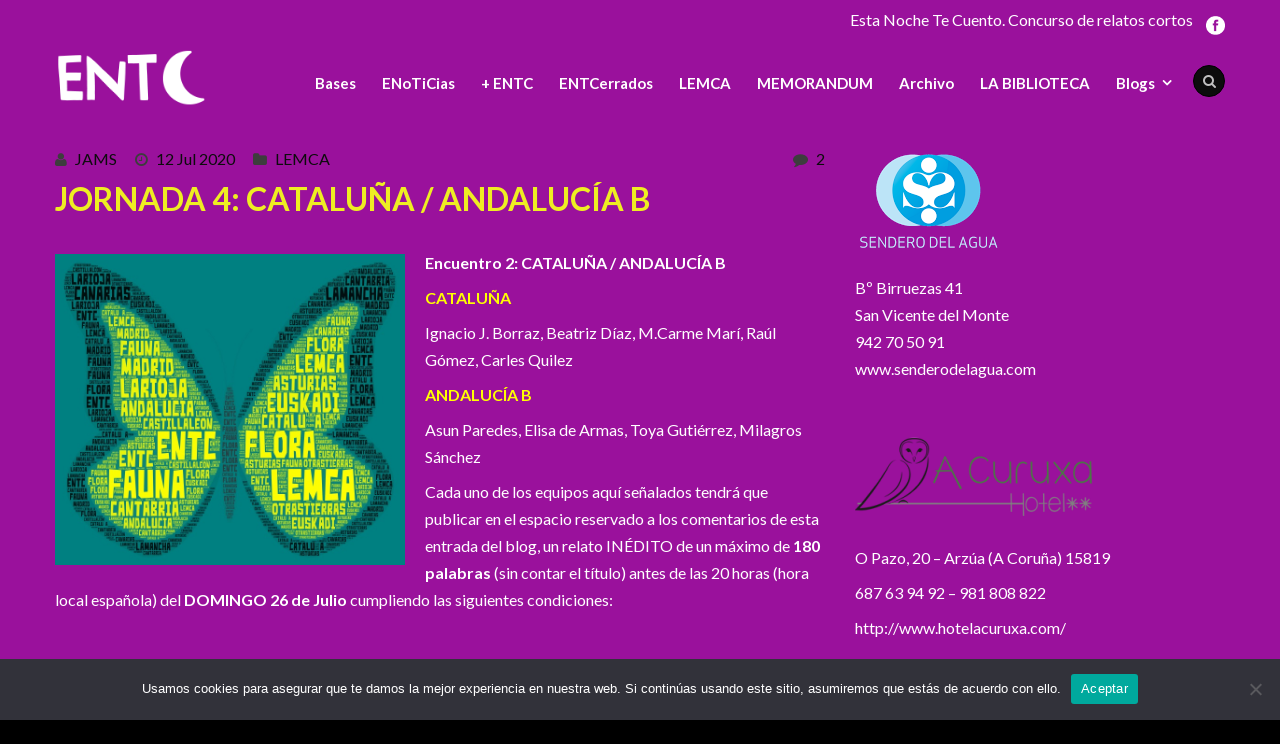

--- FILE ---
content_type: text/html; charset=UTF-8
request_url: https://estanochetecuento.com/jornada-4-cataluna-andalucia-b/
body_size: 14346
content:
<!DOCTYPE html>
<!--[if IE 7]><html class="ie ie7 ltie8 ltie9" lang="es"><![endif]-->
<!--[if IE 8]><html class="ie ie8 ltie9" lang="es"><![endif]-->
<!--[if !(IE 7) | !(IE 8)  ]><!-->
<html lang="es">
<!--<![endif]-->

<head>
	<meta charset="UTF-8"/>
	<meta name="viewport" content="width=device-width"/>
	<title>Esta noche te cuento  JORNADA 4: CATALUÑA / ANDALUCÍA B - Esta noche te cuento</title>
	<link rel="pingback" href=""/>
	
	<meta name='robots' content='index, follow, max-image-preview:large, max-snippet:-1, max-video-preview:-1'/>
	<style>img:is([sizes="auto" i], [sizes^="auto," i]) {contain-intrinsic-size:3000px 1500px}</style>
	
	<!-- This site is optimized with the Yoast SEO plugin v26.8 - https://yoast.com/product/yoast-seo-wordpress/ -->
	<link rel="canonical" href="https://estanochetecuento.com/jornada-4-cataluna-andalucia-b/"/>
	<meta property="og:locale" content="es_ES"/>
	<meta property="og:type" content="article"/>
	<meta property="og:title" content="JORNADA 4: CATALUÑA / ANDALUCÍA B - Esta noche te cuento"/>
	<meta property="og:description" content="Encuentro 2: CATALUÑA / ANDALUCÍA B CATALUÑA Ignacio J. Borraz, Beatriz Díaz, M.Carme Marí, Raúl Gómez, Carles Quilez ANDALUCÍA B Asun Paredes, Elisa de Armas, Toya Gutiérrez, Milagros Sánchez Cada uno de los equipos aquí señalados tendrá que publicar en el espacio reservado a los comentarios de esta entrada del blog, un relato INÉDITO de un máximo de 180 palabras (sin contar... Read More"/>
	<meta property="og:url" content="https://estanochetecuento.com/jornada-4-cataluna-andalucia-b/"/>
	<meta property="og:site_name" content="Esta noche te cuento"/>
	<meta property="article:published_time" content="2020-07-12T12:46:04+00:00"/>
	<meta property="article:modified_time" content="2020-07-13T06:03:16+00:00"/>
	<meta property="og:image" content="https://estanochetecuento.com/wp-content/uploads/2020/07/Word-Art-5-copia-300x266.jpeg"/>
	<meta name="author" content="JAMS"/>
	<meta name="twitter:label1" content="Escrito por"/>
	<meta name="twitter:data1" content="JAMS"/>
	<meta name="twitter:label2" content="Tiempo de lectura"/>
	<meta name="twitter:data2" content="2 minutos"/>
	<script type="application/ld+json" class="yoast-schema-graph">{"@context":"https://schema.org","@graph":[{"@type":"Article","@id":"https://estanochetecuento.com/jornada-4-cataluna-andalucia-b/#article","isPartOf":{"@id":"https://estanochetecuento.com/jornada-4-cataluna-andalucia-b/"},"author":{"name":"JAMS","@id":"https://estanochetecuento.com/#/schema/person/15dd4524ec7baee6f90ee637db42b415"},"headline":"JORNADA 4: CATALUÑA / ANDALUCÍA B","datePublished":"2020-07-12T12:46:04+00:00","dateModified":"2020-07-13T06:03:16+00:00","mainEntityOfPage":{"@id":"https://estanochetecuento.com/jornada-4-cataluna-andalucia-b/"},"wordCount":503,"commentCount":2,"image":{"@id":"https://estanochetecuento.com/jornada-4-cataluna-andalucia-b/#primaryimage"},"thumbnailUrl":"https://estanochetecuento.com/wp-content/uploads/2020/07/Word-Art-5-copia-300x266.jpeg","articleSection":["LEMCA"],"inLanguage":"es","potentialAction":[{"@type":"CommentAction","name":"Comment","target":["https://estanochetecuento.com/jornada-4-cataluna-andalucia-b/#respond"]}]},{"@type":"WebPage","@id":"https://estanochetecuento.com/jornada-4-cataluna-andalucia-b/","url":"https://estanochetecuento.com/jornada-4-cataluna-andalucia-b/","name":"JORNADA 4: CATALUÑA / ANDALUCÍA B - Esta noche te cuento","isPartOf":{"@id":"https://estanochetecuento.com/#website"},"primaryImageOfPage":{"@id":"https://estanochetecuento.com/jornada-4-cataluna-andalucia-b/#primaryimage"},"image":{"@id":"https://estanochetecuento.com/jornada-4-cataluna-andalucia-b/#primaryimage"},"thumbnailUrl":"https://estanochetecuento.com/wp-content/uploads/2020/07/Word-Art-5-copia-300x266.jpeg","datePublished":"2020-07-12T12:46:04+00:00","dateModified":"2020-07-13T06:03:16+00:00","author":{"@id":"https://estanochetecuento.com/#/schema/person/15dd4524ec7baee6f90ee637db42b415"},"breadcrumb":{"@id":"https://estanochetecuento.com/jornada-4-cataluna-andalucia-b/#breadcrumb"},"inLanguage":"es","potentialAction":[{"@type":"ReadAction","target":["https://estanochetecuento.com/jornada-4-cataluna-andalucia-b/"]}]},{"@type":"ImageObject","inLanguage":"es","@id":"https://estanochetecuento.com/jornada-4-cataluna-andalucia-b/#primaryimage","url":"https://estanochetecuento.com/wp-content/uploads/2020/07/Word-Art-5-copia-300x266.jpeg","contentUrl":"https://estanochetecuento.com/wp-content/uploads/2020/07/Word-Art-5-copia-300x266.jpeg"},{"@type":"BreadcrumbList","@id":"https://estanochetecuento.com/jornada-4-cataluna-andalucia-b/#breadcrumb","itemListElement":[{"@type":"ListItem","position":1,"name":"Portada","item":"https://estanochetecuento.com/"},{"@type":"ListItem","position":2,"name":"JORNADA 4: CATALUÑA / ANDALUCÍA B"}]},{"@type":"WebSite","@id":"https://estanochetecuento.com/#website","url":"https://estanochetecuento.com/","name":"Esta noche te cuento","description":"XII certamen de relato corto... para mesilla de noche","potentialAction":[{"@type":"SearchAction","target":{"@type":"EntryPoint","urlTemplate":"https://estanochetecuento.com/?s={search_term_string}"},"query-input":{"@type":"PropertyValueSpecification","valueRequired":true,"valueName":"search_term_string"}}],"inLanguage":"es"},{"@type":"Person","@id":"https://estanochetecuento.com/#/schema/person/15dd4524ec7baee6f90ee637db42b415","name":"JAMS","image":{"@type":"ImageObject","inLanguage":"es","@id":"https://estanochetecuento.com/#/schema/person/image/","url":"https://secure.gravatar.com/avatar/cf4f774848031afe500c336f809318431b8bddcbd582564e6e15672ee08eeef8?s=96&d=mm&r=g","contentUrl":"https://secure.gravatar.com/avatar/cf4f774848031afe500c336f809318431b8bddcbd582564e6e15672ee08eeef8?s=96&d=mm&r=g","caption":"JAMS"},"url":"https://estanochetecuento.com/autor/juan-moran/"}]}</script>
	<!-- / Yoast SEO plugin. -->


<link rel='dns-prefetch' href='//fonts.googleapis.com'/>
<link rel="alternate" type="application/rss+xml" title="Esta noche te cuento &raquo; Feed" href="https://estanochetecuento.com/feed/"/>
<link rel="alternate" type="application/rss+xml" title="Esta noche te cuento &raquo; Feed de los comentarios" href="https://estanochetecuento.com/comments/feed/"/>
<link rel="alternate" type="application/rss+xml" title="Esta noche te cuento &raquo; Comentario JORNADA 4: CATALUÑA / ANDALUCÍA B del feed" href="https://estanochetecuento.com/jornada-4-cataluna-andalucia-b/feed/"/>
<style type="text/css" media="all">@font-face{font-family:'Lato';font-style:italic;font-weight:100;font-display:swap;src:url(https://fonts.gstatic.com/s/lato/v25/S6u-w4BMUTPHjxsIPx-mPCLC79U11vU.woff2) format('woff2');unicode-range:U+0100-02BA,U+02BD-02C5,U+02C7-02CC,U+02CE-02D7,U+02DD-02FF,U+0304,U+0308,U+0329,U+1D00-1DBF,U+1E00-1E9F,U+1EF2-1EFF,U+2020,U+20A0-20AB,U+20AD-20C0,U+2113,U+2C60-2C7F,U+A720-A7FF}@font-face{font-family:'Lato';font-style:italic;font-weight:100;font-display:swap;src:url(https://fonts.gstatic.com/s/lato/v25/S6u-w4BMUTPHjxsIPx-oPCLC79U1.woff2) format('woff2');unicode-range:U+0000-00FF,U+0131,U+0152-0153,U+02BB-02BC,U+02C6,U+02DA,U+02DC,U+0304,U+0308,U+0329,U+2000-206F,U+20AC,U+2122,U+2191,U+2193,U+2212,U+2215,U+FEFF,U+FFFD}@font-face{font-family:'Lato';font-style:italic;font-weight:300;font-display:swap;src:url(https://fonts.gstatic.com/s/lato/v25/S6u_w4BMUTPHjxsI9w2_FQftx9897sxZ.woff2) format('woff2');unicode-range:U+0100-02BA,U+02BD-02C5,U+02C7-02CC,U+02CE-02D7,U+02DD-02FF,U+0304,U+0308,U+0329,U+1D00-1DBF,U+1E00-1E9F,U+1EF2-1EFF,U+2020,U+20A0-20AB,U+20AD-20C0,U+2113,U+2C60-2C7F,U+A720-A7FF}@font-face{font-family:'Lato';font-style:italic;font-weight:300;font-display:swap;src:url(https://fonts.gstatic.com/s/lato/v25/S6u_w4BMUTPHjxsI9w2_Gwftx9897g.woff2) format('woff2');unicode-range:U+0000-00FF,U+0131,U+0152-0153,U+02BB-02BC,U+02C6,U+02DA,U+02DC,U+0304,U+0308,U+0329,U+2000-206F,U+20AC,U+2122,U+2191,U+2193,U+2212,U+2215,U+FEFF,U+FFFD}@font-face{font-family:'Lato';font-style:italic;font-weight:400;font-display:swap;src:url(https://fonts.gstatic.com/s/lato/v25/S6u8w4BMUTPHjxsAUi-qNiXg7eU0.woff2) format('woff2');unicode-range:U+0100-02BA,U+02BD-02C5,U+02C7-02CC,U+02CE-02D7,U+02DD-02FF,U+0304,U+0308,U+0329,U+1D00-1DBF,U+1E00-1E9F,U+1EF2-1EFF,U+2020,U+20A0-20AB,U+20AD-20C0,U+2113,U+2C60-2C7F,U+A720-A7FF}@font-face{font-family:'Lato';font-style:italic;font-weight:400;font-display:swap;src:url(https://fonts.gstatic.com/s/lato/v25/S6u8w4BMUTPHjxsAXC-qNiXg7Q.woff2) format('woff2');unicode-range:U+0000-00FF,U+0131,U+0152-0153,U+02BB-02BC,U+02C6,U+02DA,U+02DC,U+0304,U+0308,U+0329,U+2000-206F,U+20AC,U+2122,U+2191,U+2193,U+2212,U+2215,U+FEFF,U+FFFD}@font-face{font-family:'Lato';font-style:italic;font-weight:700;font-display:swap;src:url(https://fonts.gstatic.com/s/lato/v25/S6u_w4BMUTPHjxsI5wq_FQftx9897sxZ.woff2) format('woff2');unicode-range:U+0100-02BA,U+02BD-02C5,U+02C7-02CC,U+02CE-02D7,U+02DD-02FF,U+0304,U+0308,U+0329,U+1D00-1DBF,U+1E00-1E9F,U+1EF2-1EFF,U+2020,U+20A0-20AB,U+20AD-20C0,U+2113,U+2C60-2C7F,U+A720-A7FF}@font-face{font-family:'Lato';font-style:italic;font-weight:700;font-display:swap;src:url(https://fonts.gstatic.com/s/lato/v25/S6u_w4BMUTPHjxsI5wq_Gwftx9897g.woff2) format('woff2');unicode-range:U+0000-00FF,U+0131,U+0152-0153,U+02BB-02BC,U+02C6,U+02DA,U+02DC,U+0304,U+0308,U+0329,U+2000-206F,U+20AC,U+2122,U+2191,U+2193,U+2212,U+2215,U+FEFF,U+FFFD}@font-face{font-family:'Lato';font-style:italic;font-weight:900;font-display:swap;src:url(https://fonts.gstatic.com/s/lato/v25/S6u_w4BMUTPHjxsI3wi_FQftx9897sxZ.woff2) format('woff2');unicode-range:U+0100-02BA,U+02BD-02C5,U+02C7-02CC,U+02CE-02D7,U+02DD-02FF,U+0304,U+0308,U+0329,U+1D00-1DBF,U+1E00-1E9F,U+1EF2-1EFF,U+2020,U+20A0-20AB,U+20AD-20C0,U+2113,U+2C60-2C7F,U+A720-A7FF}@font-face{font-family:'Lato';font-style:italic;font-weight:900;font-display:swap;src:url(https://fonts.gstatic.com/s/lato/v25/S6u_w4BMUTPHjxsI3wi_Gwftx9897g.woff2) format('woff2');unicode-range:U+0000-00FF,U+0131,U+0152-0153,U+02BB-02BC,U+02C6,U+02DA,U+02DC,U+0304,U+0308,U+0329,U+2000-206F,U+20AC,U+2122,U+2191,U+2193,U+2212,U+2215,U+FEFF,U+FFFD}@font-face{font-family:'Lato';font-display:block;font-style:normal;font-weight:100;font-display:swap;src:url(https://fonts.gstatic.com/s/lato/v25/S6u8w4BMUTPHh30AUi-qNiXg7eU0.woff2) format('woff2');unicode-range:U+0100-02BA,U+02BD-02C5,U+02C7-02CC,U+02CE-02D7,U+02DD-02FF,U+0304,U+0308,U+0329,U+1D00-1DBF,U+1E00-1E9F,U+1EF2-1EFF,U+2020,U+20A0-20AB,U+20AD-20C0,U+2113,U+2C60-2C7F,U+A720-A7FF}@font-face{font-family:'Lato';font-display:block;font-style:normal;font-weight:100;font-display:swap;src:url(https://fonts.gstatic.com/s/lato/v25/S6u8w4BMUTPHh30AXC-qNiXg7Q.woff2) format('woff2');unicode-range:U+0000-00FF,U+0131,U+0152-0153,U+02BB-02BC,U+02C6,U+02DA,U+02DC,U+0304,U+0308,U+0329,U+2000-206F,U+20AC,U+2122,U+2191,U+2193,U+2212,U+2215,U+FEFF,U+FFFD}@font-face{font-family:'Lato';font-display:block;font-style:normal;font-weight:300;font-display:swap;src:url(https://fonts.gstatic.com/s/lato/v25/S6u9w4BMUTPHh7USSwaPGQ3q5d0N7w.woff2) format('woff2');unicode-range:U+0100-02BA,U+02BD-02C5,U+02C7-02CC,U+02CE-02D7,U+02DD-02FF,U+0304,U+0308,U+0329,U+1D00-1DBF,U+1E00-1E9F,U+1EF2-1EFF,U+2020,U+20A0-20AB,U+20AD-20C0,U+2113,U+2C60-2C7F,U+A720-A7FF}@font-face{font-family:'Lato';font-display:block;font-style:normal;font-weight:300;font-display:swap;src:url(https://fonts.gstatic.com/s/lato/v25/S6u9w4BMUTPHh7USSwiPGQ3q5d0.woff2) format('woff2');unicode-range:U+0000-00FF,U+0131,U+0152-0153,U+02BB-02BC,U+02C6,U+02DA,U+02DC,U+0304,U+0308,U+0329,U+2000-206F,U+20AC,U+2122,U+2191,U+2193,U+2212,U+2215,U+FEFF,U+FFFD}@font-face{font-family:'Lato';font-display:block;font-style:normal;font-weight:400;font-display:swap;src:url(https://fonts.gstatic.com/s/lato/v25/S6uyw4BMUTPHjxAwXiWtFCfQ7A.woff2) format('woff2');unicode-range:U+0100-02BA,U+02BD-02C5,U+02C7-02CC,U+02CE-02D7,U+02DD-02FF,U+0304,U+0308,U+0329,U+1D00-1DBF,U+1E00-1E9F,U+1EF2-1EFF,U+2020,U+20A0-20AB,U+20AD-20C0,U+2113,U+2C60-2C7F,U+A720-A7FF}@font-face{font-family:'Lato';font-display:block;font-style:normal;font-weight:400;font-display:swap;src:url(https://fonts.gstatic.com/s/lato/v25/S6uyw4BMUTPHjx4wXiWtFCc.woff2) format('woff2');unicode-range:U+0000-00FF,U+0131,U+0152-0153,U+02BB-02BC,U+02C6,U+02DA,U+02DC,U+0304,U+0308,U+0329,U+2000-206F,U+20AC,U+2122,U+2191,U+2193,U+2212,U+2215,U+FEFF,U+FFFD}@font-face{font-family:'Lato';font-display:block;font-style:normal;font-weight:700;font-display:swap;src:url(https://fonts.gstatic.com/s/lato/v25/S6u9w4BMUTPHh6UVSwaPGQ3q5d0N7w.woff2) format('woff2');unicode-range:U+0100-02BA,U+02BD-02C5,U+02C7-02CC,U+02CE-02D7,U+02DD-02FF,U+0304,U+0308,U+0329,U+1D00-1DBF,U+1E00-1E9F,U+1EF2-1EFF,U+2020,U+20A0-20AB,U+20AD-20C0,U+2113,U+2C60-2C7F,U+A720-A7FF}@font-face{font-family:'Lato';font-display:block;font-style:normal;font-weight:700;font-display:swap;src:url(https://fonts.gstatic.com/s/lato/v25/S6u9w4BMUTPHh6UVSwiPGQ3q5d0.woff2) format('woff2');unicode-range:U+0000-00FF,U+0131,U+0152-0153,U+02BB-02BC,U+02C6,U+02DA,U+02DC,U+0304,U+0308,U+0329,U+2000-206F,U+20AC,U+2122,U+2191,U+2193,U+2212,U+2215,U+FEFF,U+FFFD}@font-face{font-family:'Lato';font-display:block;font-style:normal;font-weight:900;font-display:swap;src:url(https://fonts.gstatic.com/s/lato/v25/S6u9w4BMUTPHh50XSwaPGQ3q5d0N7w.woff2) format('woff2');unicode-range:U+0100-02BA,U+02BD-02C5,U+02C7-02CC,U+02CE-02D7,U+02DD-02FF,U+0304,U+0308,U+0329,U+1D00-1DBF,U+1E00-1E9F,U+1EF2-1EFF,U+2020,U+20A0-20AB,U+20AD-20C0,U+2113,U+2C60-2C7F,U+A720-A7FF}@font-face{font-family:'Lato';font-display:block;font-style:normal;font-weight:900;font-display:swap;src:url(https://fonts.gstatic.com/s/lato/v25/S6u9w4BMUTPHh50XSwiPGQ3q5d0.woff2) format('woff2');unicode-range:U+0000-00FF,U+0131,U+0152-0153,U+02BB-02BC,U+02C6,U+02DA,U+02DC,U+0304,U+0308,U+0329,U+2000-206F,U+20AC,U+2122,U+2191,U+2193,U+2212,U+2215,U+FEFF,U+FFFD}</style>
<style id='js-archive-list-archive-widget-style-inline-css' type='text/css'>.js-archive-list a,.js-archive-list a:focus,.js-archive-list a:hover{text-decoration:none}.js-archive-list .loading{display:inline-block;padding-left:5px;vertical-align:middle;width:25px}.jal-hide{display:none}.widget_jaw_widget ul.jaw_widget,ul.jaw_widget ul,body .wp-block-js-archive-list-archive-widget ul.jaw_widget,body .wp-block-js-archive-list-archive-widget ul.jaw_widget ul,body ul.jaw_widget{list-style:none;margin-left:0;padding-left:0}.widget_jaw_widget ul.jaw_widget li,.wp-block-js-archive-list-archive-widget ul.jaw_widget li,.jaw_widget ul li{padding-left:1rem;list-style:none}.widget_jaw_widget ul.jaw_widget li::before,.wp-block-js-archive-list-archive-widget ul.jaw_widget li::before,.jaw_widget ul li::before{content:""}.widget_jaw_widget ul.jaw_widget li .post-date,.wp-block-js-archive-list-archive-widget ul.jaw_widget li .post-date,.jaw_widget ul li .post-date{padding-left:5px}.widget_jaw_widget ul.jaw_widget li .post-date::before,.wp-block-js-archive-list-archive-widget ul.jaw_widget li .post-date::before,.jaw_widget ul li .post-date::before{content:"—";padding-right:5px}.jaw_symbol{margin-right:.5rem}</style>
<link rel='stylesheet' id='default-template-css' href='https://estanochetecuento.com/wp-content/plugins/register-plus-redux/extension/readygraph/assets/css/default-popup.css' type='text/css' media='all'/>
<link rel='stylesheet' id='wpo_min-header-0-css' href='https://estanochetecuento.com/wp-content/cache/wpo-minify/1767251430/assets/A.wpo-minify-header-fbe47ece.min.css.pagespeed.cf.voOxDswZ7U.css' type='text/css' media='all'/>
<script type="text/javascript" src="https://estanochetecuento.com/wp-content/cache/wpo-minify/1767251430/assets/wpo-minify-header-7af50e41.min.js.pagespeed.jm.st1YXr2FjP.js" id="wpo_min-header-0-js"></script>
<script type="text/javascript" src="https://estanochetecuento.com/wp-content/cache/wpo-minify/1767251430/assets/wpo-minify-header-a0ee098d.min.js.pagespeed.jm.Vx1BEWyei0.js" id="wpo_min-header-1-js"></script>
<link rel="https://api.w.org/" href="https://estanochetecuento.com/wp-json/"/><link rel="alternate" title="JSON" type="application/json" href="https://estanochetecuento.com/wp-json/wp/v2/posts/47016"/><link rel="EditURI" type="application/rsd+xml" title="RSD" href="https://estanochetecuento.com/xmlrpc.php?rsd"/>
<meta name="generator" content="WordPress 6.8.3"/>
<link rel='shortlink' href='https://estanochetecuento.com/?p=47016'/>
<link rel="alternate" title="oEmbed (JSON)" type="application/json+oembed" href="https://estanochetecuento.com/wp-json/oembed/1.0/embed?url=https%3A%2F%2Festanochetecuento.com%2Fjornada-4-cataluna-andalucia-b%2F"/>
<link rel="alternate" title="oEmbed (XML)" type="text/xml+oembed" href="https://estanochetecuento.com/wp-json/oembed/1.0/embed?url=https%3A%2F%2Festanochetecuento.com%2Fjornada-4-cataluna-andalucia-b%2F&#038;format=xml"/>
    <style type="text/css">.satej_it_com_ajax-calendar{position:relative;width:100%;border-collapse:collapse;border-radius:8px;overflow:hidden;box-shadow:0 4px 12px rgba(0,0,0,.1);background-color:#fff;table-layout:fixed}.satej_it_com_ajax-calendar th{background-color:#2cb2bc;color:#fff;font-weight:600;padding:10px 5px;text-align:center;font-size:15px;text-transform:uppercase;letter-spacing:.5px;width: calc(100% / 7)}.satej_it_com_ajax-calendar thead tr:first-child th:first-child{border-top-left-radius:8px}.satej_it_com_ajax-calendar thead tr:first-child th:last-child{border-top-right-radius:8px}.satej_it_com_ajax-calendar td{border:1px solid #e0e0e0;padding:0;vertical-align:middle;height:50px}.satej_it_com_ajax-calendar tbody td a.has-post{background-color:#00a000;color:#fff;display:flex;align-items:center;justify-content:center;padding:6px 0;width:100%;height:100%;text-decoration:none;font-weight:bold;transition:background-color .2s ease-in-out}.satej_it_com_ajax-calendar tbody td a.has-post:hover{background-color:#006400}.satej_it_com_ajax-calendar span.no-post{display:flex;align-items:center;justify-content:center;padding:6px 0;width:100%;height:100%;color:#555}.satej_it_com_ajax-calendar .pad{background-color:#f9f9f9}.satej_it_com_ajax-calendar td.today{border:2px solid #2cb2bc}.satej_it_com_ajax-calendar td.today a,.satej_it_com_ajax-calendar td.today span{background-color:#2cb2bc!important;color:#fff;font-weight:bold}.satej_it_com_ajax-calendar .calendar-nav-top{background-color:#2cb2bc;padding:10px 0;border-bottom:1px solid #259fa8}.satej_it_com_ajax-calendar .calendar-nav-top div{display:flex;justify-content:space-between;align-items:center;padding:0 15px}.satej_it_com_ajax-calendar .calendar-nav-top a{color:#fff;font-size:20px;text-decoration:none;padding:5px 10px;border-radius:4px;transition:background-color .2s ease-in-out}.satej_it_com_ajax-calendar .calendar-nav-top a:hover{background-color:rgba(255,255,255,.2)}.satej_it_com_ajax-calendar .calendar-nav-top .current-month-link{font-size:22px;font-weight:bold;color:#fff;text-decoration:none;cursor:pointer}.satej_it_com_ajax-calendar tfoot td{border:none;padding:0}.satej_it_com_ajax-calendar tfoot td a{background-color:#2cb2bc;color:#fff;display:block;padding:10px 0;width:100%!important;text-decoration:none;font-weight:bold;transition:background-color .2s ease-in-out}.satej_it_com_ajax-calendar tfoot td a:hover{background-color:#259fa8}.satej_it_com_ajax-calendar tfoot .nav-prev{text-align:left;border-bottom-left-radius:8px;overflow:hidden}.satej_it_com_ajax-calendar tfoot .nav-next{text-align:right;border-bottom-right-radius:8px;overflow:hidden}.satej_it_com_ajax-calendar tfoot .nav-prev a{padding-left:15px}.satej_it_com_ajax-calendar tfoot .nav-next a{padding-right:15px}#ajax_ac_widget .select_ca{margin-bottom:10px;display:flex;justify-content:space-between;gap:10px;flex-wrap:wrap}#ajax_ac_widget #my_month,#ajax_ac_widget #my_year{float:none;flex-grow:1;padding:8px 12px;border:1px solid #ccc;border-radius:5px;background-color:#f9f9f9;font-size:16px;cursor:pointer;-webkit-appearance:none;-moz-appearance:none;appearance:none;background-image:url(data:image/svg+xml;charset=US-ASCII,%3Csvg%20xmlns%3D%22http%3A%2F%2Fwww.w3.org%2F2000%2Fsvg%22%20width%3D%22292.4%22%20height%3D%22292.4%22%3E%3Cpath%20fill%3D%22%23000%22%20d%3D%22M287%2C114.7L158.4%2C243.3c-2.8%2C2.8-6.1%2C4.2-9.5%2C4.2s-6.7-1.4-9.5-4.2L5.4%2C114.7C2.6%2C111.9%2C1.2%2C108.6%2C1.2%2C105.2s1.4-6.7%2C4.2-9.5l14.7-14.7c2.8-2.8%2C6.1-4.2%2C9.5-4.2s6.7%2C1.4%2C9.5%2C4.2l111.2%2C111.2L253.3%2C81c2.8-2.8%2C6.1-4.2%2C9.5-4.2s6.7%2C1.4%2C9.5%2C4.2l14.7%2C14.7c2.8%2C2.8%2C4.2%2C6.1%2C4.2%2C9.5S289.8%2C111.9%2C287%2C114.7z%22%2F%3E%3C%2Fsvg%3E);background-repeat:no-repeat;background-position:right 10px center;background-size:12px;padding-right:30px}.clear{clear:both}.aj-loging{position:absolute;top:0;left:0;width:100%;height:100%;background-color:rgba(255,255,255,.7);display:flex;align-items:center;justify-content:center;z-index:10;border-radius:8px}.aj-loging img{max-width:50px;max-height:50px}</style>
    <script type='text/javascript'>var tminusnow='{"now":"1\/21\/2026 20:07:20"}';</script><!-- Global site tag (gtag.js) - Google Analytics -->
<script async src="https://www.googletagmanager.com/gtag/js?id=UA-46834204-1"></script>
<script>window.dataLayer=window.dataLayer||[];function gtag(){dataLayer.push(arguments);}gtag('js',new Date());gtag('config','UA-46834204-1');</script>
<!-- load the script for older ie version -->
<!--[if lt IE 9]>
<script src="https://estanochetecuento.com/wp-content/themes/flawless/javascript/html5.js" type="text/javascript"></script>
<script src="https://estanochetecuento.com/wp-content/themes/flawless/plugins/easy-pie-chart/excanvas.js" type="text/javascript"></script>
<![endif]-->
				<link rel="preconnect" href="https://fonts.gstatic.com" crossorigin />
				<link rel="preload" as="style" href="//fonts.googleapis.com/css?family=Open+Sans&display=swap"/>
								<link rel="stylesheet" href="//fonts.googleapis.com/css?family=Open+Sans&display=swap" media="all"/>
				</head>

<body class="wp-singular post-template-default single single-post postid-47016 single-format-standard wp-theme-flawless cookies-not-set">
<div class="body-wrapper ">
		<header class="gdlr-header-wrapper gdlr-header-style-1 float-menu">

		<!-- top navigation -->
				<div class="top-navigation-wrapper">
			<div class="top-navigation-container container">
				<div class="top-navigation-left">
					<ul class="gdlr-top-menu sf-menu" id="gdlr-top-navigation">
											</ul>

				</div>
				<div class="top-navigation-right">
					<div class="top-navigation-right-text">
						Esta Noche Te Cuento. Concurso de relatos cortos					</div>
					<div class="top-social-wrapper">
						<div class="social-icon">
<a href="https://es-es.facebook.com/estanochetecuento/" target="_blank">
<img src="[data-uri]" alt="Facebook"/>
</a>
</div>
					</div>
				</div>
				<div class="clear"></div>
			</div>
		</div>
				
		<div class="gdlr-header-substitute">
			<div class="gdlr-header-inner">
				<div class="gdlr-header-container container">
					<!-- logo -->
					<div class="gdlr-logo">
												<a href="https://estanochetecuento.com">
							<img src="[data-uri]" alt=""/>						
						</a>
											</div>

					<div class="gdlr-navigation-wrapper gdlr-style-1"><nav class="gdlr-navigation" id="gdlr-main-navigation" role="navigation"><ul id="menu-seleccionados-2014" class="sf-menu gdlr-main-menu"><li id="menu-item-4990" class="menu-item menu-item-type-post_type menu-item-object-page menu-item-4990menu-item menu-item-type-post_type menu-item-object-page menu-item-4990 gdlr-normal-menu"><a href="https://estanochetecuento.com/bases/">Bases</a></li>
<li id="menu-item-5028" class="menu-item menu-item-type-post_type menu-item-object-page menu-item-5028menu-item menu-item-type-post_type menu-item-object-page menu-item-5028 gdlr-normal-menu"><a href="https://estanochetecuento.com/enoticias/">ENoTiCias</a></li>
<li id="menu-item-24953" class="menu-item menu-item-type-taxonomy menu-item-object-category menu-item-24953menu-item menu-item-type-taxonomy menu-item-object-category menu-item-24953 gdlr-normal-menu"><a href="https://estanochetecuento.com/category/entc/">+ ENTC</a></li>
<li id="menu-item-38062" class="menu-item menu-item-type-post_type menu-item-object-page menu-item-38062menu-item menu-item-type-post_type menu-item-object-page menu-item-38062 gdlr-normal-menu"><a href="https://estanochetecuento.com/bloggers/libreria/">ENTCerrados</a></li>
<li id="menu-item-46128" class="menu-item menu-item-type-post_type menu-item-object-page menu-item-46128menu-item menu-item-type-post_type menu-item-object-page menu-item-46128 gdlr-normal-menu"><a href="https://estanochetecuento.com/lemca/">LEMCA</a></li>
<li id="menu-item-46433" class="menu-item menu-item-type-post_type menu-item-object-page menu-item-46433menu-item menu-item-type-post_type menu-item-object-page menu-item-46433 gdlr-normal-menu"><a href="https://estanochetecuento.com/memorandum/">MEMORANDUM</a></li>
<li id="menu-item-57862" class="menu-item menu-item-type-post_type menu-item-object-page menu-item-57862menu-item menu-item-type-post_type menu-item-object-page menu-item-57862 gdlr-normal-menu"><a href="https://estanochetecuento.com/archivo/">Archivo</a></li>
<li id="menu-item-63251" class="menu-item menu-item-type-post_type menu-item-object-page menu-item-63251menu-item menu-item-type-post_type menu-item-object-page menu-item-63251 gdlr-normal-menu"><a href="https://estanochetecuento.com/la-biblioteca/">LA BIBLIOTECA</a></li>
<li id="menu-item-6183" class="menu-item menu-item-type-custom menu-item-object-custom menu-item-has-children menu-item-6183menu-item menu-item-type-custom menu-item-object-custom menu-item-has-children menu-item-6183 gdlr-normal-menu"><a href="#">Blogs</a>
<ul class="sub-menu">
	<li id="menu-item-21735" class="menu-item menu-item-type-post_type menu-item-object-page menu-item-21735"><a href="https://estanochetecuento.com/bloggers/papel-y-tijera/">Papel y tijera</a></li>
	<li id="menu-item-5212" class="menu-item menu-item-type-post_type menu-item-object-page menu-item-5212"><a href="https://estanochetecuento.com/bloggers/microchampions/">Microchampions</a></li>
	<li id="menu-item-5206" class="menu-item menu-item-type-post_type menu-item-object-page menu-item-5206"><a href="https://estanochetecuento.com/bloggers/melotemia/">Melotemía</a></li>
	<li id="menu-item-16501" class="menu-item menu-item-type-post_type menu-item-object-page menu-item-16501"><a href="https://estanochetecuento.com/microscopio/">Microscopio</a></li>
	<li id="menu-item-5187" class="menu-item menu-item-type-post_type menu-item-object-page menu-item-5187"><a href="https://estanochetecuento.com/bloggers/acampada-libre/">Acampada libre</a></li>
	<li id="menu-item-27316" class="menu-item menu-item-type-post_type menu-item-object-page menu-item-27316"><a href="https://estanochetecuento.com/bloggers/la-entcerrona/">LA ENTCerrona</a></li>
</ul>
</li>
</ul><div class="gdlr-nav-search-form-button" id="gdlr-nav-search-form-button"><i class="fa icon-search"></i></div></nav></div><div class="gdlr-responsive-navigation dl-menuwrapper" id="gdlr-responsive-navigation"><button class="dl-trigger">Open Menu</button><ul id="menu-seleccionados-2015" class="dl-menu gdlr-main-mobile-menu"><li class="menu-item menu-item-type-post_type menu-item-object-page menu-item-4990"><a href="https://estanochetecuento.com/bases/">Bases</a></li>
<li class="menu-item menu-item-type-post_type menu-item-object-page menu-item-5028"><a href="https://estanochetecuento.com/enoticias/">ENoTiCias</a></li>
<li class="menu-item menu-item-type-taxonomy menu-item-object-category menu-item-24953"><a href="https://estanochetecuento.com/category/entc/">+ ENTC</a></li>
<li class="menu-item menu-item-type-post_type menu-item-object-page menu-item-38062"><a href="https://estanochetecuento.com/bloggers/libreria/">ENTCerrados</a></li>
<li class="menu-item menu-item-type-post_type menu-item-object-page menu-item-46128"><a href="https://estanochetecuento.com/lemca/">LEMCA</a></li>
<li class="menu-item menu-item-type-post_type menu-item-object-page menu-item-46433"><a href="https://estanochetecuento.com/memorandum/">MEMORANDUM</a></li>
<li class="menu-item menu-item-type-post_type menu-item-object-page menu-item-57862"><a href="https://estanochetecuento.com/archivo/">Archivo</a></li>
<li class="menu-item menu-item-type-post_type menu-item-object-page menu-item-63251"><a href="https://estanochetecuento.com/la-biblioteca/">LA BIBLIOTECA</a></li>
<li class="menu-item menu-item-type-custom menu-item-object-custom menu-item-has-children menu-item-6183"><a href="#">Blogs</a>
<ul class="dl-submenu">
	<li class="menu-item menu-item-type-post_type menu-item-object-page menu-item-21735"><a href="https://estanochetecuento.com/bloggers/papel-y-tijera/">Papel y tijera</a></li>
	<li class="menu-item menu-item-type-post_type menu-item-object-page menu-item-5212"><a href="https://estanochetecuento.com/bloggers/microchampions/">Microchampions</a></li>
	<li class="menu-item menu-item-type-post_type menu-item-object-page menu-item-5206"><a href="https://estanochetecuento.com/bloggers/melotemia/">Melotemía</a></li>
	<li class="menu-item menu-item-type-post_type menu-item-object-page menu-item-16501"><a href="https://estanochetecuento.com/microscopio/">Microscopio</a></li>
	<li class="menu-item menu-item-type-post_type menu-item-object-page menu-item-5187"><a href="https://estanochetecuento.com/bloggers/acampada-libre/">Acampada libre</a></li>
	<li class="menu-item menu-item-type-post_type menu-item-object-page menu-item-27316"><a href="https://estanochetecuento.com/bloggers/la-entcerrona/">LA ENTCerrona</a></li>
</ul>
</li>
</ul></div>					
					<div class="clear"></div>
				</div>
			</div>
		</div>
		
				<div class="clear"></div>
				<div class="gdlr-nav-search-form" id="gdlr-nav-search-form">
			<div class="gdlr-nav-search-container container"> 
			<form method="get" action="https://estanochetecuento.com">
				<i class="icon-search"></i>
				<input type="submit" id="searchsubmit" class="style-2" value="">
				<div class="search-text" id="search-text">
					<input type="text" value="" name="s" id="s" autocomplete="off" data-default="Type keywords...">
				</div>
				<div class="clear"></div>
			</form>
			</div>
		</div>	
		
			<div class="gdlr-page-title-wrapper">
			<div class="gdlr-page-title-container container">
				<h3 class="gdlr-page-title">Single Blog Title</h3>
								<span class="gdlr-page-caption">This is a single blog caption</span>
							</div>	
		</div>	
		<!-- is search -->	</header>
		<div class="content-wrapper"><div class="gdlr-content">

		<div class="with-sidebar-wrapper">
		<div class="with-sidebar-container container">
			<div class="with-sidebar-left eight columns">
				<div class="with-sidebar-content twelve columns">
					<div class="gdlr-item gdlr-blog-full gdlr-item-start-content">
										
						<!-- get the content based on post format -->
						
<article id="post-47016" class="post-47016 post type-post status-publish format-standard hentry category-lemca">
	<div class="gdlr-standard-style">
		<header class="post-header">
					
			
			<div class="gdlr-blog-info gdlr-info"><div class="blog-info blog-author"><i class="icon-user"></i><a href="https://estanochetecuento.com/autor/juan-moran/" title="Entradas de JAMS" rel="author">JAMS</a></div><div class="blog-info blog-date"><i class="icon-time"></i><a href="https://estanochetecuento.com/2020/07/12/">12 Jul 2020</a></div><div class="blog-info blog-category"><i class="icon-folder-close"></i><a href="https://estanochetecuento.com/category/lemca/" rel="tag">LEMCA</a></div><div class="blog-info blog-comment"><i class="icon-comment"></i><a href="https://estanochetecuento.com/jornada-4-cataluna-andalucia-b/#respond">2</a></div><div class="clear"></div></div>
							<h1 class="gdlr-blog-title">JORNADA 4: CATALUÑA / ANDALUCÍA B</h1>
				
			<div class="clear"></div>
		</header><!-- entry-header -->

		<div class="gdlr-blog-content"><p><img fetchpriority="high" decoding="async" class="alignleft wp-image-46998" src="https://estanochetecuento.com/wp-content/uploads/2020/07/Word-Art-5-copia-300x266.jpeg" alt="" width="350" height="311" srcset="https://estanochetecuento.com/wp-content/uploads/2020/07/Word-Art-5-copia-300x266.jpeg 300w, https://estanochetecuento.com/wp-content/uploads/2020/07/Word-Art-5-copia.jpeg 750w" sizes="(max-width: 350px) 100vw, 350px"/></p>
<p><strong>Encuentro 2: CATALUÑA / ANDALUCÍA B</strong></p>
<p><span style="color: #ffff00;"><strong>CATALUÑA</strong></span></p>
<p>Ignacio J. Borraz, Beatriz Díaz, M.Carme Marí, Raúl Gómez, Carles Quilez</p>
<p><strong><span style="color: #ffff00;">ANDALUCÍA B</span></strong></p>
<p>Asun Paredes, Elisa de Armas, Toya Gutiérrez, Milagros Sánchez</p>
<p>Cada uno de los equipos aquí señalados tendrá que publicar en el espacio reservado a los comentarios de esta entrada del blog, un relato INÉDITO de un máximo de <strong>180 palabras</strong> (sin contar el título) antes de las 20 horas (hora local española) del <strong>DOMINGO 26 de Julio</strong> cumpliendo las siguientes condiciones:</p>
<p>&nbsp;</p>
<p><span style="color: #ffff00;"><strong>CONDICION 1: FAUNA Y FLORA</strong></span></p>
<p>En el relato debe aparecer una <span style="color: #ffff00;"><strong>representación clara de la FLORA Y FAUNA de vuestra Comunidad</strong></span>. Aplicaremos el término <strong><span style="color: #ffff00;">en un sentido amplio</span></strong>, permitiendo cualquier animal o vegetal que sea propio o representativo de vuestro territorio, real, simbólico o imaginario: nos servirían las cigüeñas o los girasoles castellanos, cualquiera de las especies de vuestros bosques, las gaviotas de vuestros puertos, o los ligados a la cultura como toros, tejos, leones, madroños, vides&#8230; La forma de su aparición es completamente libre, pudiendo estar en un espacio y tiempo que no tenga nada que ver con su lugar habitual. Ejemplos: formando parte de la composición de un cuadro de bodegón, en una urna viajando por el espacio, en el plato del restaurante, en la portada de un libro&#8230;</p>
<p>&nbsp;</p>
<p><span style="color: #ffff00;"><strong>CONDICIÓN 2: HABRÁ VENGANZA</strong></span></p>
<p>De forma explicita, o con la aparición del término, o implicitamente a la acción o el argumento deberéis <strong><span style="color: #ffff00;">incluir el concepto de VENGANZA</span></strong>, ese tipo de justicia reparadora que tanto le gusta a la narrativa. Podréis usarla como os parezca, armando completamente el relato a través de ella o simplemente como un detalle, pero tendrá que sernos evidente en la lectura.</p>
<p>&nbsp;</p>
<p><span style="color: #ffff00;"><strong>PUNTO EXTRA: MÁS POR MENOS</strong></span></p>
<p>Esta posibilidad es extra y voluntaria y servirá para sumar un punto SOLO EN EL CASO de que EL RELATO SEA EL GANADOR DEL ENCUENTRO.</p>
<p>La condición es &#8230;arriesgada, <strong><span style="color: #ffff00;">reducir el número de palabras a la mitad: que el relato del encuentro no supere las 90 palabras.</span></strong> Si tomáis la decisión de intentarlo no dependeréis de ningún voto popular, solamente determinará que lo consigais mediante el jurado oficial de la jornada: si ganáis o al menos empatais el encuentro y habéis usado menos de 90 palabras … se os añadirá un punto más, por tanto, la victoria será de 3 puntos y el empate os supondrá 2.</p>
<p>&nbsp;</p>
<p>Para publicar el relato podéis usar el usuario de cualquiera de los componentes del equipo, pero lo distinguiréis poniendo el nombre de vuestro equipo entre parentesis antes del título.</p>
<p style="text-align: center;"><strong>Consultadnos cualquier duda. Hay tiempo.</strong></p>
<p>Revisad bien el texto antes de publicarlo porque, una vez hecho, no habrá posibilidad de corregir ni reeditar.</p>
<p>El resultado de este encuentro se hará público en una entrada general de la sección ENoTiCias.</p>
</div>		
				<div class="gdlr-single-blog-tag">
					</div>
			</div>
</article><!-- #post -->						
												
						<nav class="gdlr-single-nav">
							<div class="previous-nav"><a href="https://estanochetecuento.com/jornada-4-canarias-otras-tierras/" rel="prev"><i class="icon-angle-left"></i><span>JORNADA 4: CANARIAS / OTRAS TIERRAS</span></a></div>							<div class="next-nav"><a href="https://estanochetecuento.com/castilla-leon-b-cantabria-a/" rel="next"><span>CASTILLA LEÓN B / CANTABRIA A</span><i class="icon-angle-right"></i></a></div>							<div class="clear"></div>
						</nav><!-- .nav-single -->

						<!-- abou author section -->
													<div class="gdlr-post-author">
							<h3 class="post-author-title">About Post Author</h3>
							<div class="post-author-avartar"><img alt='' src='https://secure.gravatar.com/avatar/cf4f774848031afe500c336f809318431b8bddcbd582564e6e15672ee08eeef8?s=90&#038;d=mm&#038;r=g' srcset='https://secure.gravatar.com/avatar/cf4f774848031afe500c336f809318431b8bddcbd582564e6e15672ee08eeef8?s=180&#038;d=mm&#038;r=g 2x' class='avatar avatar-90 photo' height='90' width='90' decoding='async'/></div>
							<div class="post-author-content">
							<h4 class="post-author"><a href="https://estanochetecuento.com/autor/juan-moran/" title="Entradas de JAMS" rel="author">JAMS</a></h4>
														</div>
							<div class="clear"></div>
							</div>
												

						
<div id="comments" class="gdlr-comments-area">
	<h3 class="comments-title">
		2 Responses	</h3>

	<ol class="commentlist">
		<li class="comment even thread-even depth-1" id="li-comment-246837">
	<article id="comment-246837" class="comment-article">
		<div class="comment-avatar"><img alt='' src='https://secure.gravatar.com/avatar/9ae2bd72fb8d70793c38653360286843df192ca406a110a6708e6a270dd6265a?s=60&#038;d=mm&#038;r=g' srcset='https://secure.gravatar.com/avatar/9ae2bd72fb8d70793c38653360286843df192ca406a110a6708e6a270dd6265a?s=120&#038;d=mm&#038;r=g 2x' class='avatar avatar-60 photo' height='60' width='60' decoding='async'/></div>
		<div class="comment-body">
			<header class="comment-meta">
				<div class="comment-author gdlr-title">Asun Paredes</div>
				<div class="comment-time">
					<i class="icon-time"></i>
					<a href="https://estanochetecuento.com/jornada-4-cataluna-andalucia-b/#comment-246837">
						<time datetime="2020-07-26T14:14:10+01:00">
						26 julio, 2020 at 2:14 pm						</time>
					</a>
				</div>
			<div class="comment-reply">
				 <i class="icon-mail-reply"></i><a rel="nofollow" class="comment-reply-link" href="#comment-246837" data-commentid="246837" data-postid="47016" data-belowelement="comment-246837" data-respondelement="respond" data-replyto="Responder a Asun Paredes" aria-label="Responder a Asun Paredes">Reply</a>			</div><!-- reply -->					
			</header>

			
			<section class="comment-content">
				<p>(ANDALUCÍA B) Caso archivado</p>
<p>El cadáver de Marcial apareció una tarde apoyado en el tronco de un olivo.<br/>
El médico certificó la causa de la muerte por arma de fuego. El párroco le impartió una rápida absolución post mortem. El informe de la guardia civil no dejó lugar a dudas. Fue un suicidio.<br/>
Todos en el pueblo comprendieron que la viuda y sus hijos no lloraran en el entierro. Nadie dudó nunca que pudiera dispararse en la sien maniatado por la espalda. Siempre tuvo la cabeza en otra parte y la mano muy larga.</p>
							</section><!-- comment-content -->

		</div><!-- comment-body -->
	</article><!-- comment-article -->
</li><!-- #comment-## -->
<li class="comment byuser comment-author-beatriz-diaz-rodriguez odd alt thread-odd thread-alt depth-1" id="li-comment-246839">
	<article id="comment-246839" class="comment-article">
		<div class="comment-avatar"><img alt='' src='https://secure.gravatar.com/avatar/06e9edce19f0e1a9ab10d80a38bf212a6cec89f18f00c77b22cc14d9d7b86b87?s=60&#038;d=mm&#038;r=g' srcset='https://secure.gravatar.com/avatar/06e9edce19f0e1a9ab10d80a38bf212a6cec89f18f00c77b22cc14d9d7b86b87?s=120&#038;d=mm&#038;r=g 2x' class='avatar avatar-60 photo' height='60' width='60' loading='lazy' decoding='async'/></div>
		<div class="comment-body">
			<header class="comment-meta">
				<div class="comment-author gdlr-title"><a href="http://rubiasycroquetas.blogspot.com" class="url" rel="ugc external nofollow">Beatriz Díaz Rodríguez</a></div>
				<div class="comment-time">
					<i class="icon-time"></i>
					<a href="https://estanochetecuento.com/jornada-4-cataluna-andalucia-b/#comment-246839">
						<time datetime="2020-07-26T17:59:05+01:00">
						26 julio, 2020 at 5:59 pm						</time>
					</a>
				</div>
			<div class="comment-reply">
				 <i class="icon-mail-reply"></i><a rel="nofollow" class="comment-reply-link" href="#comment-246839" data-commentid="246839" data-postid="47016" data-belowelement="comment-246839" data-respondelement="respond" data-replyto="Responder a Beatriz Díaz Rodríguez" aria-label="Responder a Beatriz Díaz Rodríguez">Reply</a>			</div><!-- reply -->					
			</header>

			
			<section class="comment-content">
				<p>(Cataluña) LA CARA B DE LA LEYENDA</p>
<p>Los cuerpos calcinados formaban una foto macabra. La reina, incrédula, mantenía la boca abierta en un cráneo desnudo y ennegrecido. El rey pasaría la eternidad con gesto de desenvainar la espada. La sala estaba repleta de rosas decorativas que agonizaban entre llamas sobre esqueletos retorcidos.</p>
<p>El dragón observaba satisfecho su obra. En su rostro la misma expresión con la que, años atrás, el valeroso caballero –ahora monarca– había entrado en su cueva y matado a su madre, que traía una doncella virgen para alimentar a su pequeño.</p>
							</section><!-- comment-content -->

		</div><!-- comment-body -->
	</article><!-- comment-article -->
</li><!-- #comment-## -->
	</ol><!-- .commentlist -->

	

	<div id="respond" class="comment-respond">
		<h3 id="reply-title" class="comment-reply-title">Leave a Reply <small><a rel="nofollow" id="cancel-comment-reply-link" href="/jornada-4-cataluna-andalucia-b/#respond" style="display:none;">Cancel Reply</a></small></h3><form action="https://estanochetecuento.com/wp-comments-post.php" method="post" id="commentform" class="comment-form"><div class="comment-form-comment"><textarea id="comment" name="comment" cols="45" rows="8" aria-required="true"></textarea></div><div class="comment-form-head"><input id="author" name="author" type="text" value="" data-default="Name*" size="30"/>
<input id="email" name="email" type="text" value="" data-default="Email*" size="30"/>
<input id="url" name="url" type="text" value="" data-default="Website" size="30"/><div class="clear"></div></div>
<p class="comment-form-cookies-consent"><input id="wp-comment-cookies-consent" name="wp-comment-cookies-consent" type="checkbox" value="yes"/><label for="wp-comment-cookies-consent">Save my name, email, and website in this browser for the next time I comment.</label></p>
<p class="form-submit"><input name="submit" type="submit" id="submit" class="submit" value="Post Comment"/> <input type='hidden' name='comment_post_ID' value='47016' id='comment_post_ID'/>
<input type='hidden' name='comment_parent' id='comment_parent' value='0'/>
</p><p style="display: none;"><input type="hidden" id="akismet_comment_nonce" name="akismet_comment_nonce" value="b655e183f8"/></p><p style="display: none !important;" class="akismet-fields-container" data-prefix="ak_"><label>&#916;<textarea name="ak_hp_textarea" cols="45" rows="8" maxlength="100"></textarea></label><input type="hidden" id="ak_js_1" name="ak_js" value="42"/><script>document.getElementById("ak_js_1").setAttribute("value",(new Date()).getTime());</script></p></form>	</div><!-- #respond -->
	</div><!-- gdlr-comment-area -->		
						
										</div>
				</div>
				
				<div class="clear"></div>
			</div>
			
<div class="gdlr-sidebar gdlr-right-sidebar four columns">
	<div class="gdlr-item-start-content sidebar-right-item">
	<div id="text-87" class="widget widget_text gdlr-item gdlr-widget">			<div class="textwidget"><p><a href="http://www.senderodelagua.com"><img loading="lazy" decoding="async" class="alignnone wp-image-5010 size-full" src="https://estanochetecuento.com/wp-content/uploads/2014/01/Sin-título-15.png" alt="Sin-título-15" width="150" height="104"/></a><br/>
Bº Birruezas 41<br/>
San Vicente del Monte<br/>
942 70 50 91<br/>
www.senderodelagua.com</p>
</div>
		</div><div id="text-88" class="widget widget_text gdlr-item gdlr-widget">			<div class="textwidget"><p><a href="http://www.hotelacuruxa.com/"><img loading="lazy" decoding="async" class=" wp-image-38711 alignnone" src="https://estanochetecuento.com/wp-content/uploads/2019/01/237x79xhotel-a-curuxa-logo-1537870809.png.pagespeed.ic.9NI19JV-75.webp" alt="" width="237" height="79"/></a></p>
<p>O Pazo, 20 &#8211; Arzúa (A Coruña) 15819</p>
<p>687 63 94 92 &#8211; 981 808 822</p>
<p>http://www.hotelacuruxa.com/</p>
</div>
		</div>	</div>
</div>
			<div class="clear"></div>
		</div>				
	</div>				

</div><!-- gdlr-content -->
		<div class="clear"></div>
	</div><!-- content wrapper -->

		
	<footer class="footer-wrapper">
				<div class="footer-container container">
										<div class="footer-column four columns" id="footer-widget-1">
					<div id="text-80" class="widget widget_text gdlr-item gdlr-widget">			<div class="textwidget"><p><a href="http://www.senderodelagua.com"><img loading="lazy" decoding="async" class="alignnone wp-image-5010 size-full" src="https://estanochetecuento.com/wp-content/uploads/2014/01/Sin-título-15.png" alt="Sin-título-15" width="150" height="104"/></a><br/>
Bº Birruezas 41<br/>
San Vicente del Monte<br/>
942 70 50 91<br/>
www.senderodelagua.com</p>
</div>
		</div>				</div>
										<div class="footer-column four columns" id="footer-widget-2">
					<div id="text-79" class="widget widget_text gdlr-item gdlr-widget">			<div class="textwidget"><p><a href="http://www.hotelacuruxa.com/"><img loading="lazy" decoding="async" class=" wp-image-38711 alignnone" src="https://estanochetecuento.com/wp-content/uploads/2019/01/237x79xhotel-a-curuxa-logo-1537870809.png.pagespeed.ic.9NI19JV-75.webp" alt="" width="237" height="79"/></a></p>
<p>O Pazo, 20 &#8211; Arzúa (A Coruña) 15819</p>
<p>687 63 94 92 &#8211; 981 808 822</p>
<p>http://www.hotelacuruxa.com/</p>
</div>
		</div>				</div>
										<div class="footer-column four columns" id="footer-widget-3">
					<div id="text-89" class="widget widget_text gdlr-item gdlr-widget"><h3 class="gdlr-widget-title">Contacto</h3><div class="clear"></div>			<div class="textwidget"><p>Para ponerte en contacto con el administrador de la página. Envía un correo electrónico a a:</p>
<p><a href="mailto://estanochetecuento@gmail.com">estanochetecuento@gmail.com</a></p>
</div>
		</div>				</div>
									<div class="clear"></div>
		</div>
				
				<div class="copyright-wrapper">
			<div class="copyright-container container">
				<div class="copyright-left">
									</div>
				<div class="copyright-right">
									</div>
				<div class="clear"></div>
			</div>
		</div>
			</footer>
	</div> <!-- body-wrapper -->
<script type="speculationrules">
{"prefetch":[{"source":"document","where":{"and":[{"href_matches":"\/*"},{"not":{"href_matches":["\/wp-*.php","\/wp-admin\/*","\/wp-content\/uploads\/*","\/wp-content\/*","\/wp-content\/plugins\/*","\/wp-content\/themes\/flawless\/*","\/*\\?(.+)"]}},{"not":{"selector_matches":"a[rel~=\"nofollow\"]"}},{"not":{"selector_matches":".no-prefetch, .no-prefetch a"}}]},"eagerness":"conservative"}]}
</script>
<script type="text/javascript">var jalwCurrentPost={month:"07",year:"2020"};</script><script type="text/javascript"></script><script type="text/javascript" id="wpo_min-footer-0-js-extra">//<![CDATA[
var tCountAjax={"ajaxurl":"https:\/\/estanochetecuento.com\/wp-admin\/admin-ajax.php","countdownNonce":"c04f0007f6"};
//]]></script>
<script type="text/javascript" src="https://estanochetecuento.com/wp-content/cache/wpo-minify/1767251430/assets/wpo-minify-footer-33e8555c.min.js.pagespeed.jm.4Vgto2Jz7E.js" id="wpo_min-footer-0-js"></script>
<script type="text/javascript" src="https://estanochetecuento.com/wp-content/cache/wpo-minify/1767251430/assets/wpo-minify-footer-64ed0757.min.js.pagespeed.jm.PW1big4hb_.js" id="wpo_min-footer-1-js" async="async" data-wp-strategy="async"></script>
<script type="text/javascript" src="https://estanochetecuento.com/wp-content/cache/wpo-minify/1767251430/assets/wpo-minify-footer-647e12d8.min.js.pagespeed.ce.MAJCyX0oX0.js" id="wpo_min-footer-2-js"></script>

		<!-- Cookie Notice plugin v2.5.11 by Hu-manity.co https://hu-manity.co/ -->
		<div id="cookie-notice" role="dialog" class="cookie-notice-hidden cookie-revoke-hidden cn-position-bottom" aria-label="Cookie Notice" style="background-color: rgba(50,50,58,1);"><div class="cookie-notice-container" style="color: #fff"><span id="cn-notice-text" class="cn-text-container">Usamos cookies para asegurar que te damos la mejor experiencia en nuestra web. Si continúas usando este sitio, asumiremos que estás de acuerdo con ello.</span><span id="cn-notice-buttons" class="cn-buttons-container"><button id="cn-accept-cookie" data-cookie-set="accept" class="cn-set-cookie cn-button" aria-label="Aceptar" style="background-color: #00a99d">Aceptar</button></span><button type="button" id="cn-close-notice" data-cookie-set="accept" class="cn-close-icon" aria-label="No"></button></div>
			
		</div>
		<!-- / Cookie Notice plugin --></body>
</html>